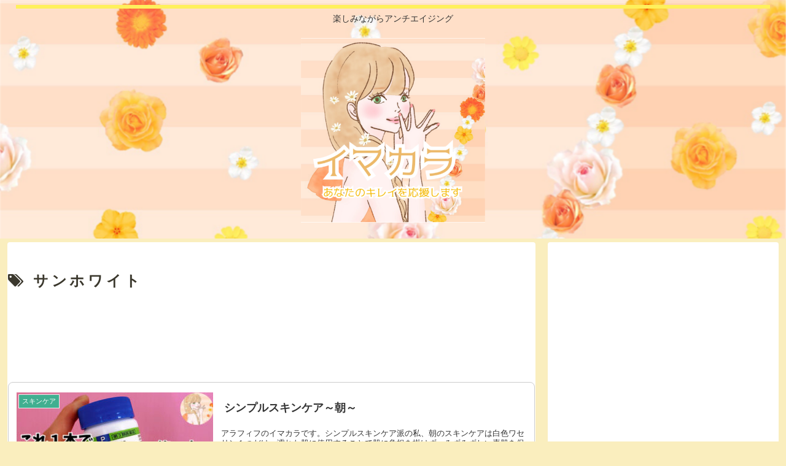

--- FILE ---
content_type: text/html; charset=utf-8
request_url: https://www.google.com/recaptcha/api2/aframe
body_size: 267
content:
<!DOCTYPE HTML><html><head><meta http-equiv="content-type" content="text/html; charset=UTF-8"></head><body><script nonce="aMKuFGLGo3IHYWH2Sa800Q">/** Anti-fraud and anti-abuse applications only. See google.com/recaptcha */ try{var clients={'sodar':'https://pagead2.googlesyndication.com/pagead/sodar?'};window.addEventListener("message",function(a){try{if(a.source===window.parent){var b=JSON.parse(a.data);var c=clients[b['id']];if(c){var d=document.createElement('img');d.src=c+b['params']+'&rc='+(localStorage.getItem("rc::a")?sessionStorage.getItem("rc::b"):"");window.document.body.appendChild(d);sessionStorage.setItem("rc::e",parseInt(sessionStorage.getItem("rc::e")||0)+1);localStorage.setItem("rc::h",'1770117844300');}}}catch(b){}});window.parent.postMessage("_grecaptcha_ready", "*");}catch(b){}</script></body></html>